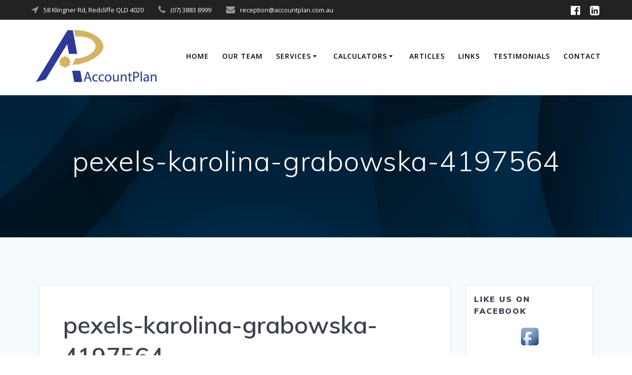

--- FILE ---
content_type: text/html; charset=UTF-8
request_url: https://accountplan.com.au/covid-deductions-rely-on-work-related-purpose/pexels-karolina-grabowska-4197564/
body_size: 16867
content:
<!DOCTYPE html>
<html lang="en-AU">
<head>
    <meta charset="UTF-8">
    <meta name="viewport" content="width=device-width, initial-scale=1">
    <link rel="profile" href="https://gmpg.org/xfn/11">

	    <script>
        (function (exports, d) {
            var _isReady = false,
                _event,
                _fns = [];

            function onReady(event) {
                d.removeEventListener("DOMContentLoaded", onReady);
                _isReady = true;
                _event = event;
                _fns.forEach(function (_fn) {
                    var fn = _fn[0],
                        context = _fn[1];
                    fn.call(context || exports, window.jQuery);
                });
            }

            function onReadyIe(event) {
                if (d.readyState === "complete") {
                    d.detachEvent("onreadystatechange", onReadyIe);
                    _isReady = true;
                    _event = event;
                    _fns.forEach(function (_fn) {
                        var fn = _fn[0],
                            context = _fn[1];
                        fn.call(context || exports, event);
                    });
                }
            }

            d.addEventListener && d.addEventListener("DOMContentLoaded", onReady) ||
            d.attachEvent && d.attachEvent("onreadystatechange", onReadyIe);

            function domReady(fn, context) {
                if (_isReady) {
                    fn.call(context, _event);
                }

                _fns.push([fn, context]);
            }

            exports.mesmerizeDomReady = domReady;
        })(window, document);
    </script>
	<meta name='robots' content='index, follow, max-image-preview:large, max-snippet:-1, max-video-preview:-1' />
	<style>img:is([sizes="auto" i], [sizes^="auto," i]) { contain-intrinsic-size: 3000px 1500px }</style>
	
	<!-- This site is optimized with the Yoast SEO plugin v26.8 - https://yoast.com/product/yoast-seo-wordpress/ -->
	<title>pexels-karolina-grabowska-4197564 - Accountplan</title>
	<link rel="canonical" href="https://accountplan.com.au/covid-deductions-rely-on-work-related-purpose/pexels-karolina-grabowska-4197564/" />
	<meta property="og:locale" content="en_US" />
	<meta property="og:type" content="article" />
	<meta property="og:title" content="pexels-karolina-grabowska-4197564 - Accountplan" />
	<meta property="og:url" content="https://accountplan.com.au/covid-deductions-rely-on-work-related-purpose/pexels-karolina-grabowska-4197564/" />
	<meta property="og:site_name" content="Accountplan" />
	<meta property="article:publisher" content="https://www.facebook.com/Accountplan/" />
	<meta property="og:image" content="https://accountplan.com.au/covid-deductions-rely-on-work-related-purpose/pexels-karolina-grabowska-4197564" />
	<meta property="og:image:width" content="640" />
	<meta property="og:image:height" content="427" />
	<meta property="og:image:type" content="image/jpeg" />
	<meta name="twitter:card" content="summary_large_image" />
	<script type="application/ld+json" class="yoast-schema-graph">{"@context":"https://schema.org","@graph":[{"@type":"WebPage","@id":"https://accountplan.com.au/covid-deductions-rely-on-work-related-purpose/pexels-karolina-grabowska-4197564/","url":"https://accountplan.com.au/covid-deductions-rely-on-work-related-purpose/pexels-karolina-grabowska-4197564/","name":"pexels-karolina-grabowska-4197564 - Accountplan","isPartOf":{"@id":"https://accountplan.com.au/#website"},"primaryImageOfPage":{"@id":"https://accountplan.com.au/covid-deductions-rely-on-work-related-purpose/pexels-karolina-grabowska-4197564/#primaryimage"},"image":{"@id":"https://accountplan.com.au/covid-deductions-rely-on-work-related-purpose/pexels-karolina-grabowska-4197564/#primaryimage"},"thumbnailUrl":"https://accountplan.com.au/wp-content/uploads/2022/03/pexels-karolina-grabowska-4197564.jpg","datePublished":"2022-03-29T05:22:02+00:00","breadcrumb":{"@id":"https://accountplan.com.au/covid-deductions-rely-on-work-related-purpose/pexels-karolina-grabowska-4197564/#breadcrumb"},"inLanguage":"en-AU","potentialAction":[{"@type":"ReadAction","target":["https://accountplan.com.au/covid-deductions-rely-on-work-related-purpose/pexels-karolina-grabowska-4197564/"]}]},{"@type":"ImageObject","inLanguage":"en-AU","@id":"https://accountplan.com.au/covid-deductions-rely-on-work-related-purpose/pexels-karolina-grabowska-4197564/#primaryimage","url":"https://accountplan.com.au/wp-content/uploads/2022/03/pexels-karolina-grabowska-4197564.jpg","contentUrl":"https://accountplan.com.au/wp-content/uploads/2022/03/pexels-karolina-grabowska-4197564.jpg","width":640,"height":427},{"@type":"BreadcrumbList","@id":"https://accountplan.com.au/covid-deductions-rely-on-work-related-purpose/pexels-karolina-grabowska-4197564/#breadcrumb","itemListElement":[{"@type":"ListItem","position":1,"name":"Home","item":"https://accountplan.com.au/"},{"@type":"ListItem","position":2,"name":"COVID Deductions ‘Rely on Work-Related Purpose’","item":"https://accountplan.com.au/covid-deductions-rely-on-work-related-purpose/"},{"@type":"ListItem","position":3,"name":"pexels-karolina-grabowska-4197564"}]},{"@type":"WebSite","@id":"https://accountplan.com.au/#website","url":"https://accountplan.com.au/","name":"Accountplan","description":"","publisher":{"@id":"https://accountplan.com.au/#organization"},"potentialAction":[{"@type":"SearchAction","target":{"@type":"EntryPoint","urlTemplate":"https://accountplan.com.au/?s={search_term_string}"},"query-input":{"@type":"PropertyValueSpecification","valueRequired":true,"valueName":"search_term_string"}}],"inLanguage":"en-AU"},{"@type":"Organization","@id":"https://accountplan.com.au/#organization","name":"Accountplan","url":"https://accountplan.com.au/","logo":{"@type":"ImageObject","inLanguage":"en-AU","@id":"https://accountplan.com.au/#/schema/logo/image/","url":"","contentUrl":"","caption":"Accountplan"},"image":{"@id":"https://accountplan.com.au/#/schema/logo/image/"},"sameAs":["https://www.facebook.com/Accountplan/"]}]}</script>
	<!-- / Yoast SEO plugin. -->


<link rel='dns-prefetch' href='//widgetlogic.org' />
<link rel='dns-prefetch' href='//maps.googleapis.com' />
<link rel='dns-prefetch' href='//www.googletagmanager.com' />
<link rel='dns-prefetch' href='//fonts.googleapis.com' />
<link rel="alternate" type="application/rss+xml" title="Accountplan &raquo; Feed" href="https://accountplan.com.au/feed/" />
<link rel="alternate" type="application/rss+xml" title="Accountplan &raquo; Comments Feed" href="https://accountplan.com.au/comments/feed/" />
<link rel="alternate" type="application/rss+xml" title="Accountplan &raquo; pexels-karolina-grabowska-4197564 Comments Feed" href="https://accountplan.com.au/covid-deductions-rely-on-work-related-purpose/pexels-karolina-grabowska-4197564/feed/" />
<script type="text/javascript">
/* <![CDATA[ */
window._wpemojiSettings = {"baseUrl":"https:\/\/s.w.org\/images\/core\/emoji\/16.0.1\/72x72\/","ext":".png","svgUrl":"https:\/\/s.w.org\/images\/core\/emoji\/16.0.1\/svg\/","svgExt":".svg","source":{"concatemoji":"https:\/\/accountplan.com.au\/wp-includes\/js\/wp-emoji-release.min.js?ver=6.8.3"}};
/*! This file is auto-generated */
!function(s,n){var o,i,e;function c(e){try{var t={supportTests:e,timestamp:(new Date).valueOf()};sessionStorage.setItem(o,JSON.stringify(t))}catch(e){}}function p(e,t,n){e.clearRect(0,0,e.canvas.width,e.canvas.height),e.fillText(t,0,0);var t=new Uint32Array(e.getImageData(0,0,e.canvas.width,e.canvas.height).data),a=(e.clearRect(0,0,e.canvas.width,e.canvas.height),e.fillText(n,0,0),new Uint32Array(e.getImageData(0,0,e.canvas.width,e.canvas.height).data));return t.every(function(e,t){return e===a[t]})}function u(e,t){e.clearRect(0,0,e.canvas.width,e.canvas.height),e.fillText(t,0,0);for(var n=e.getImageData(16,16,1,1),a=0;a<n.data.length;a++)if(0!==n.data[a])return!1;return!0}function f(e,t,n,a){switch(t){case"flag":return n(e,"\ud83c\udff3\ufe0f\u200d\u26a7\ufe0f","\ud83c\udff3\ufe0f\u200b\u26a7\ufe0f")?!1:!n(e,"\ud83c\udde8\ud83c\uddf6","\ud83c\udde8\u200b\ud83c\uddf6")&&!n(e,"\ud83c\udff4\udb40\udc67\udb40\udc62\udb40\udc65\udb40\udc6e\udb40\udc67\udb40\udc7f","\ud83c\udff4\u200b\udb40\udc67\u200b\udb40\udc62\u200b\udb40\udc65\u200b\udb40\udc6e\u200b\udb40\udc67\u200b\udb40\udc7f");case"emoji":return!a(e,"\ud83e\udedf")}return!1}function g(e,t,n,a){var r="undefined"!=typeof WorkerGlobalScope&&self instanceof WorkerGlobalScope?new OffscreenCanvas(300,150):s.createElement("canvas"),o=r.getContext("2d",{willReadFrequently:!0}),i=(o.textBaseline="top",o.font="600 32px Arial",{});return e.forEach(function(e){i[e]=t(o,e,n,a)}),i}function t(e){var t=s.createElement("script");t.src=e,t.defer=!0,s.head.appendChild(t)}"undefined"!=typeof Promise&&(o="wpEmojiSettingsSupports",i=["flag","emoji"],n.supports={everything:!0,everythingExceptFlag:!0},e=new Promise(function(e){s.addEventListener("DOMContentLoaded",e,{once:!0})}),new Promise(function(t){var n=function(){try{var e=JSON.parse(sessionStorage.getItem(o));if("object"==typeof e&&"number"==typeof e.timestamp&&(new Date).valueOf()<e.timestamp+604800&&"object"==typeof e.supportTests)return e.supportTests}catch(e){}return null}();if(!n){if("undefined"!=typeof Worker&&"undefined"!=typeof OffscreenCanvas&&"undefined"!=typeof URL&&URL.createObjectURL&&"undefined"!=typeof Blob)try{var e="postMessage("+g.toString()+"("+[JSON.stringify(i),f.toString(),p.toString(),u.toString()].join(",")+"));",a=new Blob([e],{type:"text/javascript"}),r=new Worker(URL.createObjectURL(a),{name:"wpTestEmojiSupports"});return void(r.onmessage=function(e){c(n=e.data),r.terminate(),t(n)})}catch(e){}c(n=g(i,f,p,u))}t(n)}).then(function(e){for(var t in e)n.supports[t]=e[t],n.supports.everything=n.supports.everything&&n.supports[t],"flag"!==t&&(n.supports.everythingExceptFlag=n.supports.everythingExceptFlag&&n.supports[t]);n.supports.everythingExceptFlag=n.supports.everythingExceptFlag&&!n.supports.flag,n.DOMReady=!1,n.readyCallback=function(){n.DOMReady=!0}}).then(function(){return e}).then(function(){var e;n.supports.everything||(n.readyCallback(),(e=n.source||{}).concatemoji?t(e.concatemoji):e.wpemoji&&e.twemoji&&(t(e.twemoji),t(e.wpemoji)))}))}((window,document),window._wpemojiSettings);
/* ]]> */
</script>
<link rel='stylesheet' id='bootstrap-css-css' href='https://accountplan.com.au/wp-content/plugins/wd-google-maps/css/bootstrap.css?ver=1.0.51' type='text/css' media='all' />
<link rel='stylesheet' id='frontend_main-css-css' href='https://accountplan.com.au/wp-content/plugins/wd-google-maps/css/frontend_main.css?ver=1.0.51' type='text/css' media='all' />
<style id='wp-emoji-styles-inline-css' type='text/css'>

	img.wp-smiley, img.emoji {
		display: inline !important;
		border: none !important;
		box-shadow: none !important;
		height: 1em !important;
		width: 1em !important;
		margin: 0 0.07em !important;
		vertical-align: -0.1em !important;
		background: none !important;
		padding: 0 !important;
	}
</style>
<link rel='stylesheet' id='wp-block-library-css' href='https://accountplan.com.au/wp-includes/css/dist/block-library/style.min.css?ver=6.8.3' type='text/css' media='all' />
<style id='classic-theme-styles-inline-css' type='text/css'>
/*! This file is auto-generated */
.wp-block-button__link{color:#fff;background-color:#32373c;border-radius:9999px;box-shadow:none;text-decoration:none;padding:calc(.667em + 2px) calc(1.333em + 2px);font-size:1.125em}.wp-block-file__button{background:#32373c;color:#fff;text-decoration:none}
</style>
<link rel='stylesheet' id='block-widget-css' href='https://accountplan.com.au/wp-content/plugins/widget-logic/block_widget/css/widget.css?ver=1722895712' type='text/css' media='all' />
<style id='global-styles-inline-css' type='text/css'>
:root{--wp--preset--aspect-ratio--square: 1;--wp--preset--aspect-ratio--4-3: 4/3;--wp--preset--aspect-ratio--3-4: 3/4;--wp--preset--aspect-ratio--3-2: 3/2;--wp--preset--aspect-ratio--2-3: 2/3;--wp--preset--aspect-ratio--16-9: 16/9;--wp--preset--aspect-ratio--9-16: 9/16;--wp--preset--color--black: #000000;--wp--preset--color--cyan-bluish-gray: #abb8c3;--wp--preset--color--white: #ffffff;--wp--preset--color--pale-pink: #f78da7;--wp--preset--color--vivid-red: #cf2e2e;--wp--preset--color--luminous-vivid-orange: #ff6900;--wp--preset--color--luminous-vivid-amber: #fcb900;--wp--preset--color--light-green-cyan: #7bdcb5;--wp--preset--color--vivid-green-cyan: #00d084;--wp--preset--color--pale-cyan-blue: #8ed1fc;--wp--preset--color--vivid-cyan-blue: #0693e3;--wp--preset--color--vivid-purple: #9b51e0;--wp--preset--gradient--vivid-cyan-blue-to-vivid-purple: linear-gradient(135deg,rgba(6,147,227,1) 0%,rgb(155,81,224) 100%);--wp--preset--gradient--light-green-cyan-to-vivid-green-cyan: linear-gradient(135deg,rgb(122,220,180) 0%,rgb(0,208,130) 100%);--wp--preset--gradient--luminous-vivid-amber-to-luminous-vivid-orange: linear-gradient(135deg,rgba(252,185,0,1) 0%,rgba(255,105,0,1) 100%);--wp--preset--gradient--luminous-vivid-orange-to-vivid-red: linear-gradient(135deg,rgba(255,105,0,1) 0%,rgb(207,46,46) 100%);--wp--preset--gradient--very-light-gray-to-cyan-bluish-gray: linear-gradient(135deg,rgb(238,238,238) 0%,rgb(169,184,195) 100%);--wp--preset--gradient--cool-to-warm-spectrum: linear-gradient(135deg,rgb(74,234,220) 0%,rgb(151,120,209) 20%,rgb(207,42,186) 40%,rgb(238,44,130) 60%,rgb(251,105,98) 80%,rgb(254,248,76) 100%);--wp--preset--gradient--blush-light-purple: linear-gradient(135deg,rgb(255,206,236) 0%,rgb(152,150,240) 100%);--wp--preset--gradient--blush-bordeaux: linear-gradient(135deg,rgb(254,205,165) 0%,rgb(254,45,45) 50%,rgb(107,0,62) 100%);--wp--preset--gradient--luminous-dusk: linear-gradient(135deg,rgb(255,203,112) 0%,rgb(199,81,192) 50%,rgb(65,88,208) 100%);--wp--preset--gradient--pale-ocean: linear-gradient(135deg,rgb(255,245,203) 0%,rgb(182,227,212) 50%,rgb(51,167,181) 100%);--wp--preset--gradient--electric-grass: linear-gradient(135deg,rgb(202,248,128) 0%,rgb(113,206,126) 100%);--wp--preset--gradient--midnight: linear-gradient(135deg,rgb(2,3,129) 0%,rgb(40,116,252) 100%);--wp--preset--font-size--small: 13px;--wp--preset--font-size--medium: 20px;--wp--preset--font-size--large: 36px;--wp--preset--font-size--x-large: 42px;--wp--preset--spacing--20: 0.44rem;--wp--preset--spacing--30: 0.67rem;--wp--preset--spacing--40: 1rem;--wp--preset--spacing--50: 1.5rem;--wp--preset--spacing--60: 2.25rem;--wp--preset--spacing--70: 3.38rem;--wp--preset--spacing--80: 5.06rem;--wp--preset--shadow--natural: 6px 6px 9px rgba(0, 0, 0, 0.2);--wp--preset--shadow--deep: 12px 12px 50px rgba(0, 0, 0, 0.4);--wp--preset--shadow--sharp: 6px 6px 0px rgba(0, 0, 0, 0.2);--wp--preset--shadow--outlined: 6px 6px 0px -3px rgba(255, 255, 255, 1), 6px 6px rgba(0, 0, 0, 1);--wp--preset--shadow--crisp: 6px 6px 0px rgba(0, 0, 0, 1);}:where(.is-layout-flex){gap: 0.5em;}:where(.is-layout-grid){gap: 0.5em;}body .is-layout-flex{display: flex;}.is-layout-flex{flex-wrap: wrap;align-items: center;}.is-layout-flex > :is(*, div){margin: 0;}body .is-layout-grid{display: grid;}.is-layout-grid > :is(*, div){margin: 0;}:where(.wp-block-columns.is-layout-flex){gap: 2em;}:where(.wp-block-columns.is-layout-grid){gap: 2em;}:where(.wp-block-post-template.is-layout-flex){gap: 1.25em;}:where(.wp-block-post-template.is-layout-grid){gap: 1.25em;}.has-black-color{color: var(--wp--preset--color--black) !important;}.has-cyan-bluish-gray-color{color: var(--wp--preset--color--cyan-bluish-gray) !important;}.has-white-color{color: var(--wp--preset--color--white) !important;}.has-pale-pink-color{color: var(--wp--preset--color--pale-pink) !important;}.has-vivid-red-color{color: var(--wp--preset--color--vivid-red) !important;}.has-luminous-vivid-orange-color{color: var(--wp--preset--color--luminous-vivid-orange) !important;}.has-luminous-vivid-amber-color{color: var(--wp--preset--color--luminous-vivid-amber) !important;}.has-light-green-cyan-color{color: var(--wp--preset--color--light-green-cyan) !important;}.has-vivid-green-cyan-color{color: var(--wp--preset--color--vivid-green-cyan) !important;}.has-pale-cyan-blue-color{color: var(--wp--preset--color--pale-cyan-blue) !important;}.has-vivid-cyan-blue-color{color: var(--wp--preset--color--vivid-cyan-blue) !important;}.has-vivid-purple-color{color: var(--wp--preset--color--vivid-purple) !important;}.has-black-background-color{background-color: var(--wp--preset--color--black) !important;}.has-cyan-bluish-gray-background-color{background-color: var(--wp--preset--color--cyan-bluish-gray) !important;}.has-white-background-color{background-color: var(--wp--preset--color--white) !important;}.has-pale-pink-background-color{background-color: var(--wp--preset--color--pale-pink) !important;}.has-vivid-red-background-color{background-color: var(--wp--preset--color--vivid-red) !important;}.has-luminous-vivid-orange-background-color{background-color: var(--wp--preset--color--luminous-vivid-orange) !important;}.has-luminous-vivid-amber-background-color{background-color: var(--wp--preset--color--luminous-vivid-amber) !important;}.has-light-green-cyan-background-color{background-color: var(--wp--preset--color--light-green-cyan) !important;}.has-vivid-green-cyan-background-color{background-color: var(--wp--preset--color--vivid-green-cyan) !important;}.has-pale-cyan-blue-background-color{background-color: var(--wp--preset--color--pale-cyan-blue) !important;}.has-vivid-cyan-blue-background-color{background-color: var(--wp--preset--color--vivid-cyan-blue) !important;}.has-vivid-purple-background-color{background-color: var(--wp--preset--color--vivid-purple) !important;}.has-black-border-color{border-color: var(--wp--preset--color--black) !important;}.has-cyan-bluish-gray-border-color{border-color: var(--wp--preset--color--cyan-bluish-gray) !important;}.has-white-border-color{border-color: var(--wp--preset--color--white) !important;}.has-pale-pink-border-color{border-color: var(--wp--preset--color--pale-pink) !important;}.has-vivid-red-border-color{border-color: var(--wp--preset--color--vivid-red) !important;}.has-luminous-vivid-orange-border-color{border-color: var(--wp--preset--color--luminous-vivid-orange) !important;}.has-luminous-vivid-amber-border-color{border-color: var(--wp--preset--color--luminous-vivid-amber) !important;}.has-light-green-cyan-border-color{border-color: var(--wp--preset--color--light-green-cyan) !important;}.has-vivid-green-cyan-border-color{border-color: var(--wp--preset--color--vivid-green-cyan) !important;}.has-pale-cyan-blue-border-color{border-color: var(--wp--preset--color--pale-cyan-blue) !important;}.has-vivid-cyan-blue-border-color{border-color: var(--wp--preset--color--vivid-cyan-blue) !important;}.has-vivid-purple-border-color{border-color: var(--wp--preset--color--vivid-purple) !important;}.has-vivid-cyan-blue-to-vivid-purple-gradient-background{background: var(--wp--preset--gradient--vivid-cyan-blue-to-vivid-purple) !important;}.has-light-green-cyan-to-vivid-green-cyan-gradient-background{background: var(--wp--preset--gradient--light-green-cyan-to-vivid-green-cyan) !important;}.has-luminous-vivid-amber-to-luminous-vivid-orange-gradient-background{background: var(--wp--preset--gradient--luminous-vivid-amber-to-luminous-vivid-orange) !important;}.has-luminous-vivid-orange-to-vivid-red-gradient-background{background: var(--wp--preset--gradient--luminous-vivid-orange-to-vivid-red) !important;}.has-very-light-gray-to-cyan-bluish-gray-gradient-background{background: var(--wp--preset--gradient--very-light-gray-to-cyan-bluish-gray) !important;}.has-cool-to-warm-spectrum-gradient-background{background: var(--wp--preset--gradient--cool-to-warm-spectrum) !important;}.has-blush-light-purple-gradient-background{background: var(--wp--preset--gradient--blush-light-purple) !important;}.has-blush-bordeaux-gradient-background{background: var(--wp--preset--gradient--blush-bordeaux) !important;}.has-luminous-dusk-gradient-background{background: var(--wp--preset--gradient--luminous-dusk) !important;}.has-pale-ocean-gradient-background{background: var(--wp--preset--gradient--pale-ocean) !important;}.has-electric-grass-gradient-background{background: var(--wp--preset--gradient--electric-grass) !important;}.has-midnight-gradient-background{background: var(--wp--preset--gradient--midnight) !important;}.has-small-font-size{font-size: var(--wp--preset--font-size--small) !important;}.has-medium-font-size{font-size: var(--wp--preset--font-size--medium) !important;}.has-large-font-size{font-size: var(--wp--preset--font-size--large) !important;}.has-x-large-font-size{font-size: var(--wp--preset--font-size--x-large) !important;}
:where(.wp-block-post-template.is-layout-flex){gap: 1.25em;}:where(.wp-block-post-template.is-layout-grid){gap: 1.25em;}
:where(.wp-block-columns.is-layout-flex){gap: 2em;}:where(.wp-block-columns.is-layout-grid){gap: 2em;}
:root :where(.wp-block-pullquote){font-size: 1.5em;line-height: 1.6;}
</style>
<link rel='stylesheet' id='contact-form-7-css' href='https://accountplan.com.au/wp-content/plugins/contact-form-7/includes/css/styles.css?ver=6.1.4' type='text/css' media='all' />
<link rel='stylesheet' id='acx_fsmi_styles-css' href='https://accountplan.com.au/wp-content/plugins/floating-social-media-icon/css/style.css?v=4.3.5&#038;ver=6.8.3' type='text/css' media='all' />
<link rel='stylesheet' id='wpsm_ac-font-awesome-front-css' href='https://accountplan.com.au/wp-content/plugins/responsive-accordion-and-collapse/css/font-awesome/css/font-awesome.min.css?ver=6.8.3' type='text/css' media='all' />
<link rel='stylesheet' id='wpsm_ac_bootstrap-front-css' href='https://accountplan.com.au/wp-content/plugins/responsive-accordion-and-collapse/css/bootstrap-front.css?ver=6.8.3' type='text/css' media='all' />
<link rel='stylesheet' id='colorbox-style-css' href='https://accountplan.com.au/wp-content/plugins/setmore-plus/inc/colorbox/colorbox.css?ver=6.8.3' type='text/css' media='all' />
<link rel='stylesheet' id='mesmerize-style-css' href='https://accountplan.com.au/wp-content/themes/mesmerize-pro/style.min.css?ver=1.6.151' type='text/css' media='all' />
<style id='mesmerize-style-inline-css' type='text/css'>
img.logo.dark, img.custom-logo{width:auto;max-height:120px !important;}
/** cached kirki style */.footer .footer-content{background-color:#222;}.footer h1, .footer h2, .footer h3, .footer h4, .footer h5, .footer h6{color:#fff!important;}.footer p, .footer{color:#fff;}.footer a{color:#aaa;}.footer a:hover{color:#aaa;}.footer a .fa, .footer .fa{color:#fff;}.footer a:hover .fa{color:#3f464c;}.footer-border-accent{border-color:#000000 !important;}.footer-bg-accent{background-color:#000000 !important;}body{font-family:"Open Sans", Helvetica, Arial, sans-serif;color:#6B7C93;}body h1{font-family:Muli, Helvetica, Arial, sans-serif;font-weight:600;font-size:2.625rem;line-height:4rem;letter-spacing:normal;color:#3C424F;}body h2{font-family:Muli, Helvetica, Arial, sans-serif;font-weight:600;font-size:2.188rem;line-height:3rem;letter-spacing:normal;text-transform:none;color:#3C424F;}body h3{font-family:Muli, Helvetica, Arial, sans-serif;font-weight:600;font-size:1.313rem;line-height:2.25rem;letter-spacing:normal;text-transform:none;color:#3C424F;}body h4{font-family:Muli, Helvetica, Arial, sans-serif;font-weight:600;font-size:0.963rem;line-height:1.75rem;letter-spacing:0.0625rem;text-transform:none;color:#3C424F;}body h5{font-family:Muli, Helvetica, Arial, sans-serif;font-weight:800;font-size:0.875rem;line-height:1.5rem;letter-spacing:2px;text-transform:none;color:#3C424F;}body h6{font-family:Muli, Helvetica, Arial, sans-serif;font-weight:800;font-size:0.766rem;line-height:1.375rem;letter-spacing:0.1875rem;color:#3C424F;}.header-homepage:not(.header-slide).color-overlay:after{filter:invert(35%) ;}.header.color-overlay:before{background:#000000;}.header .background-overlay,.header.color-overlay::before{opacity:0.6;}.header.color-overlay:after{filter:invert(0%) ;}.header-homepage p.header-subtitle2{margin-top:0;margin-bottom:20px;font-family:Roboto, Helvetica, Arial, sans-serif;font-weight:300;font-size:1.4em;line-height:130%;letter-spacing:0px;text-transform:none;color:#ffffff;background:rgba(0,0,0,0);padding-top:0px;padding-bottom:0px;padding-left:0px;padding-right:0px;-webkit-border-radius:0px;-moz-border-radius:0px;border-radius:0px;}.header-homepage h1.hero-title{font-family:Muli, Helvetica, Arial, sans-serif;font-weight:300;font-size:3.3em;line-height:114%;letter-spacing:0.9px;text-transform:none;color:#ffffff;}.header-homepage .hero-title{margin-top:0;margin-bottom:20px;background:rgba(0,0,0,0);padding-top:0px;padding-bottom:0px;padding-left:0px;padding-right:0px;-webkit-border-radius:0px;-moz-border-radius:0px;border-radius:0px;}.header-homepage p.header-subtitle{margin-top:0;margin-bottom:20px;font-family:Muli, Helvetica, Arial, sans-serif;font-weight:300;font-size:1.3em;line-height:130%;letter-spacing:0px;text-transform:none;color:#ffffff;background:rgba(0,0,0,0);padding-top:0px;padding-bottom:0px;padding-left:0px;padding-right:0px;-webkit-border-radius:0px;-moz-border-radius:0px;border-radius:0px;}.header-buttons-wrapper{background:rgba(0,0,0,0);padding-top:0px;padding-bottom:0px;padding-left:0px;padding-right:0px;-webkit-border-radius:0px;-moz-border-radius:0px;border-radius:0px;}.header-homepage .header-description-row{padding-top:10%;padding-bottom:10%;}.inner-header-description{padding-top:8%;padding-bottom:8%;}.inner-header-description .header-subtitle{font-family:Muli, Helvetica, Arial, sans-serif;font-weight:300;font-style:normal;font-size:1.3em;line-height:130%;letter-spacing:0px;text-transform:none;color:#ffffff;}.inner-header-description h1.hero-title{font-family:Muli, Helvetica, Arial, sans-serif;font-weight:300;font-style:normal;font-size:3.5em;line-height:114%;letter-spacing:0.9px;text-transform:none;color:#ffffff;}.header-top-bar{background-color:#222;}.header-top-bar-inner{height:40px;}.header-top-bar .header-top-bar-area.area-left span{color:#FFFFFF;}.header-top-bar .header-top-bar-area.area-left i.fa{color:#999;}.header-top-bar .header-top-bar-area.area-left .top-bar-social-icons i{color:#fff;}.header-top-bar .header-top-bar-area.area-left .top-bar-social-icons i:hover{color:#fff;}.header-top-bar .header-top-bar-area.area-left .top-bar-menu > li > a{color:#fff;}.header-top-bar .header-top-bar-area.area-left .top-bar-menu > li > a:hover{color:#fff!important;}.header-top-bar .header-top-bar-area.area-left .top-bar-menu > li > a:visited{color:#fff;}.header-top-bar .header-top-bar-area.area-left span.top-bar-text{color:#fff;}.header-top-bar .header-top-bar-area.area-right span{color:#FFFFFF;}.header-top-bar .header-top-bar-area.area-right i.fa{color:#999;}.header-top-bar .header-top-bar-area.area-right .top-bar-social-icons i{color:#fff;}.header-top-bar .header-top-bar-area.area-right .top-bar-social-icons i:hover{color:#fff;}.header-top-bar .header-top-bar-area.area-right .top-bar-menu > li > a{color:#fff;}.header-top-bar .header-top-bar-area.area-right .top-bar-menu > li > a:hover{color:#fff!important;}.header-top-bar .header-top-bar-area.area-right .top-bar-menu > li > a:visited{color:#fff;}.header-top-bar .header-top-bar-area.area-right span.top-bar-text{color:#fff;}.mesmerize-front-page .navigation-bar.bordered{border-bottom-color:rgba(255, 255, 255, 0.5);border-bottom-width:1px;border-bottom-style:solid;}.mesmerize-inner-page .navigation-bar.bordered{border-bottom-color:rgba(255, 255, 255, 0.5);border-bottom-width:1px;border-bottom-style:solid;}.mesmerize-inner-page .navigation-bar.coloured-nav:not(.fixto-fixed){background-color:rgba(255, 255, 255, 1)!important;}.mesmerize-inner-page .fixto-fixed .main_menu_col, .mesmerize-inner-page .fixto-fixed .main-menu{justify-content:flex-end!important;}.mesmerize-inner-page .navigation-bar.fixto-fixed{background-color:rgba(255, 255, 255, 1)!important;}.mesmerize-inner-page #main_menu > li > a{font-family:"Open Sans", Helvetica, Arial, sans-serif;font-weight:600;font-style:normal;font-size:14px;line-height:160%;letter-spacing:1px;text-transform:uppercase;}.mesmerize-front-page .navigation-bar.coloured-nav:not(.fixto-fixed){background-color:rgba(255, 255, 255, 1)!important;}.mesmerize-front-page .fixto-fixed .main_menu_col, .mesmerize-front-page .fixto-fixed .main-menu{justify-content:flex-end!important;}.mesmerize-front-page .navigation-bar.fixto-fixed{background-color:rgba(255, 255, 255, 1)!important;}.mesmerize-front-page #main_menu > li > a{font-family:"Open Sans", Helvetica, Arial, sans-serif;font-weight:600;font-style:normal;font-size:14px;line-height:160%;letter-spacing:1px;text-transform:uppercase;}.mesmerize-front-page #main_menu > li li > a{font-family:"Open Sans", Helvetica, Arial, sans-serif;font-weight:600;font-style:normal;font-size:0.875rem;line-height:120%;letter-spacing:0px;text-transform:none;}.mesmerize-front-page .header-nav-area .social-icons a{color:#FFFFFF!important;}.mesmerize-front-page .fixto-fixed .header-nav-area .social-icons a{color:#000000!important;}.mesmerize-front-page  .nav-search.widget_search *{color:#FFFFFF;}.mesmerize-front-page  .nav-search.widget_search input{border-color:#FFFFFF;}.mesmerize-front-page  .nav-search.widget_search input::-webkit-input-placeholder{color:#FFFFFF;}.mesmerize-front-page  .nav-search.widget_search input:-ms-input-placeholder{color:#FFFFFF;}.mesmerize-front-page  .nav-search.widget_search input:-moz-placeholder{color:#FFFFFF;}.mesmerize-front-page .fixto-fixed  .nav-search.widget_search *{color:#000000;}.mesmerize-front-page .fixto-fixed  .nav-search.widget_search input{border-color:#000000;}.mesmerize-front-page .fixto-fixed  .nav-search.widget_search input::-webkit-input-placeholder{color:#000000;}.mesmerize-front-page .fixto-fixed  .nav-search.widget_search input:-ms-input-placeholder{color:#000000;}.mesmerize-front-page .fixto-fixed  .nav-search.widget_search input:-moz-placeholder{color:#000000;}.mesmerize-inner-page .inner_header-nav-area .social-icons a{color:#FFFFFF!important;}.mesmerize-inner-page .fixto-fixed .inner_header-nav-area .social-icons a{color:#000000!important;}.mesmerize-inner-page .nav-search.widget_search *{color:#FFFFFF;}.mesmerize-inner-page .nav-search.widget_search input{border-color:#FFFFFF;}.mesmerize-inner-page .nav-search.widget_search input::-webkit-input-placeholder{color:#FFFFFF;}.mesmerize-inner-page .nav-search.widget_search input:-ms-input-placeholder{color:#FFFFFF;}.mesmerize-inner-page .nav-search.widget_search input:-moz-placeholder{color:#FFFFFF;}.mesmerize-inner-page .fixto-fixed .nav-search.widget_search *{color:#000000;}.mesmerize-inner-page .fixto-fixed .nav-search.widget_search input{border-color:#000000;}.mesmerize-inner-page .fixto-fixed .nav-search.widget_search input::-webkit-input-placeholder{color:#000000;}.mesmerize-inner-page .fixto-fixed .nav-search.widget_search input:-ms-input-placeholder{color:#000000;}.mesmerize-inner-page .fixto-fixed .nav-search.widget_search input:-moz-placeholder{color:#000000;}[data-component="offcanvas"] i.fa{color:#fff!important;}[data-component="offcanvas"] .bubble{background-color:#fff!important;}.fixto-fixed [data-component="offcanvas"] i.fa{color:#000000!important;}.fixto-fixed [data-component="offcanvas"] .bubble{background-color:#000000!important;}#offcanvas-wrapper{background-color:#222B34!important;}html.has-offscreen body:after{background-color:rgba(34, 43, 52, 0.7)!important;}#offcanvas-wrapper *:not(.arrow){color:#ffffff!important;}#offcanvas_menu li.open, #offcanvas_menu li.current-menu-item, #offcanvas_menu li.current-menu-item > a, #offcanvas_menu li.current_page_item, #offcanvas_menu li.current_page_item > a{background-color:#FFFFFF;}#offcanvas_menu li.open > a, #offcanvas_menu li.open > a > i, #offcanvas_menu li.current-menu-item > a, #offcanvas_menu li.current_page_item > a{color:#2395F6!important;}#offcanvas_menu li.open > a, #offcanvas_menu li.current-menu-item > a, #offcanvas_menu li.current_page_item > a{border-left-color:#2395F6!important;}#offcanvas_menu li > ul{background-color:#686B77;}#offcanvas_menu li > a{font-family:"Open Sans", Helvetica, Arial, sans-serif;font-weight:400;font-size:0.875rem;line-height:100%;letter-spacing:0px;text-transform:none;}.navigation-bar.homepage.coloured-nav a.text-logo,.navigation-bar.homepage.coloured-nav #main_menu li.logo > a.text-logo,.navigation-bar.homepage.coloured-nav #main_menu li.logo > a.text-logo:hover{color:#4a4a4a;font-family:inherit;font-weight:600;font-size:1.6rem;line-height:100%;letter-spacing:0px;text-transform:uppercase;}.navigation-bar.homepage.fixto-fixed a.text-logo,.navigation-bar.homepage.fixto-fixed .dark-logo a.text-logo{color:#4a4a4a!important;}.navigation-bar:not(.homepage) a.text-logo,.navigation-bar:not(.homepage) #main_menu li.logo > a.text-logo,.navigation-bar:not(.homepage) #main_menu li.logo > a.text-logo:hover,.navigation-bar:not(.homepage) a.text-logo,.navigation-bar:not(.homepage) #main_menu li.logo > a.text-logo,.navigation-bar:not(.homepage) #main_menu li.logo > a.text-logo:hover{color:#4a4a4a;font-family:inherit;font-weight:600;font-size:1.6rem;line-height:100%;letter-spacing:0px;text-transform:uppercase;}.navigation-bar.fixto-fixed:not(.homepage) a.text-logo,.navigation-bar.fixto-fixed:not(.homepage) .dark-logo a.text-logo, .navigation-bar.alternate:not(.homepage) a.text-logo, .navigation-bar.alternate:not(.homepage) .dark-logo a.text-logo{color:#4a4a4a!important;}.slide-progress{background:rgba(3, 169, 244, 0.5);height:5px;}.header-slider-navigation.separated .owl-nav .owl-next,.header-slider-navigation.separated .owl-nav .owl-prev{margin-left:40px;margin-right:40px;}.header-slider-navigation .owl-nav .owl-next,.header-slider-navigation .owl-nav .owl-prev{padding:0px;background:rgba(0, 0, 0, 0);}.header-slider-navigation .owl-nav .owl-next i,.header-slider-navigation .owl-nav .owl-prev i{font-size:50px;width:50px;height:50px;color:#ffffff;}.header-slider-navigation .owl-nav .owl-next:hover,.header-slider-navigation .owl-nav .owl-prev:hover{background:rgba(0, 0, 0, 0);}.header-slider-navigation .owl-dots{margin-bottom:0px;margin-top:0px;}.header-slider-navigation .owl-dots .owl-dot span{background:rgba(255,255,255,0.3);}.header-slider-navigation .owl-dots .owl-dot.active span,.header-slider-navigation .owl-dots .owl-dot:hover span{background:#ffffff;}.header-slider-navigation .owl-dots .owl-dot{margin:0px 7px;}@media (min-width: 767px){.footer .footer-content{padding-top:0px;padding-bottom:0px;}}@media (max-width: 1023px){body{font-size:calc( 16px * 0.875 );}}@media (min-width: 1024px){body{font-size:16px;}}@media only screen and (min-width: 768px){body h1{font-size:3rem;}body h2{font-size:2.5rem;}body h3{font-size:1.5rem;}body h4{font-size:1.1rem;}body h5{font-size:1rem;}body h6{font-size:0.875rem;}.header-homepage p.header-subtitle2{font-size:1.4em;}.header-homepage h1.hero-title{font-size:3.5rem;}.header-homepage p.header-subtitle{font-size:1.3em;}.header-content .align-holder{width:80%!important;}.inner-header-description{text-align:center!important;}.inner-header-description .header-subtitle{font-size:1.3em;}.inner-header-description h1.hero-title{font-size:3.5em;}}@media screen and (max-width:767px){.header-homepage .header-description-row{padding-top:10%;padding-bottom:10%;}}
</style>
<link rel='stylesheet' id='mesmerize-fonts-css' href="" data-href='https://fonts.googleapis.com/css?family=Open+Sans%3A300%2C400%2C600%2C700%2C300%2C400%2C600%2C700%7CMuli%3A300%2C300italic%2C400%2C400italic%2C600%2C600italic%2C700%2C700italic%2C900%2C900italic%2C300%2C300italic%2C400%2C400italic%2C600%2C600italic%2C700%2C700italic%2C900%2C900italic%7CPlayfair+Display%3A400%2C400italic%2C700%2C700italic%2C400%2C400italic%2C700%2C700italic&#038;subset=latin%2Clatin-ext&#038;display=swap' type='text/css' media='all' />
<link rel='stylesheet' id='recent-posts-widget-with-thumbnails-public-style-css' href='https://accountplan.com.au/wp-content/plugins/recent-posts-widget-with-thumbnails/public.css?ver=7.1.1' type='text/css' media='all' />
<link rel='stylesheet' id='mesmerize-style-bundle-css' href='https://accountplan.com.au/wp-content/themes/mesmerize-pro/pro/assets/css/theme.bundle.min.css?ver=1.6.151' type='text/css' media='all' />
<script type="text/javascript" src="https://accountplan.com.au/wp-includes/js/jquery/jquery.min.js?ver=3.7.1" id="jquery-core-js"></script>
<script type="text/javascript" src="https://accountplan.com.au/wp-includes/js/jquery/jquery-migrate.min.js?ver=3.4.1" id="jquery-migrate-js"></script>
<script type="text/javascript" id="jquery-js-after">
/* <![CDATA[ */
    
        (function () {
            function setHeaderTopSpacing() {

                setTimeout(function() {
                  var headerTop = document.querySelector('.header-top');
                  var headers = document.querySelectorAll('.header-wrapper .header,.header-wrapper .header-homepage');

                  for (var i = 0; i < headers.length; i++) {
                      var item = headers[i];
                      item.style.paddingTop = headerTop.getBoundingClientRect().height + "px";
                  }

                    var languageSwitcher = document.querySelector('.mesmerize-language-switcher');

                    if(languageSwitcher){
                        languageSwitcher.style.top = "calc( " +  headerTop.getBoundingClientRect().height + "px + 1rem)" ;
                    }
                    
                }, 100);

             
            }

            window.addEventListener('resize', setHeaderTopSpacing);
            window.mesmerizeSetHeaderTopSpacing = setHeaderTopSpacing
            mesmerizeDomReady(setHeaderTopSpacing);
        })();
    
    
/* ]]> */
</script>
<script type="text/javascript" src="https://maps.googleapis.com/maps/api/js?libraries=places%2Cgeometry&amp;v=3.exp&amp;language=en-AU&amp;key=AIzaSyCq1zWWuiQJBbltJBw9dRrEmh0Cc2wkMMY&amp;ver=6.8.3" id="gmwd_map-js-js"></script>
<script type="text/javascript" src="https://accountplan.com.au/wp-content/plugins/wd-google-maps/js/init_map.js?ver=1.0.51" id="frontend_init_map-js-js"></script>
<script type="text/javascript" src="https://accountplan.com.au/wp-content/plugins/wd-google-maps/js/frontend_main.js?ver=1.0.51" id="frontend_main-js-js"></script>

<!-- Google tag (gtag.js) snippet added by Site Kit -->
<!-- Google Analytics snippet added by Site Kit -->
<script type="text/javascript" src="https://www.googletagmanager.com/gtag/js?id=G-6T4QWWSZRJ" id="google_gtagjs-js" async></script>
<script type="text/javascript" id="google_gtagjs-js-after">
/* <![CDATA[ */
window.dataLayer = window.dataLayer || [];function gtag(){dataLayer.push(arguments);}
gtag("set","linker",{"domains":["accountplan.com.au"]});
gtag("js", new Date());
gtag("set", "developer_id.dZTNiMT", true);
gtag("config", "G-6T4QWWSZRJ");
/* ]]> */
</script>
<link rel="https://api.w.org/" href="https://accountplan.com.au/wp-json/" /><link rel="alternate" title="JSON" type="application/json" href="https://accountplan.com.au/wp-json/wp/v2/media/3990" /><link rel="EditURI" type="application/rsd+xml" title="RSD" href="https://accountplan.com.au/xmlrpc.php?rsd" />
<meta name="generator" content="WordPress 6.8.3" />
<link rel='shortlink' href='https://accountplan.com.au/?p=3990' />
<link rel="alternate" title="oEmbed (JSON)" type="application/json+oembed" href="https://accountplan.com.au/wp-json/oembed/1.0/embed?url=https%3A%2F%2Faccountplan.com.au%2Fcovid-deductions-rely-on-work-related-purpose%2Fpexels-karolina-grabowska-4197564%2F" />
<link rel="alternate" title="oEmbed (XML)" type="text/xml+oembed" href="https://accountplan.com.au/wp-json/oembed/1.0/embed?url=https%3A%2F%2Faccountplan.com.au%2Fcovid-deductions-rely-on-work-related-purpose%2Fpexels-karolina-grabowska-4197564%2F&#038;format=xml" />



<!-- Starting Styles For Social Media Icon From Acurax International www.acurax.com -->
<style type='text/css'>
#divBottomRight img 
{
width: 48px; 
}
#divBottomRight 
{
min-width:0px; 
position: static; 
}
</style>
<!-- Ending Styles For Social Media Icon From Acurax International www.acurax.com -->



<meta name="generator" content="Site Kit by Google 1.170.0" /><!-- Facebook Pixel Code -->
<script>
  !function(f,b,e,v,n,t,s)
  {if(f.fbq)return;n=f.fbq=function(){n.callMethod?
  n.callMethod.apply(n,arguments):n.queue.push(arguments)};
  if(!f._fbq)f._fbq=n;n.push=n;n.loaded=!0;n.version='2.0';
  n.queue=[];t=b.createElement(e);t.async=!0;
  t.src=v;s=b.getElementsByTagName(e)[0];
  s.parentNode.insertBefore(t,s)}(window, document,'script',
  'https://connect.facebook.net/en_US/fbevents.js');
  fbq('init', '1776324945998311');
  fbq('track', 'PageView');
</script>
<noscript><img height="1" width="1" style="display:none"
  src="https://www.facebook.com/tr?id=1776324945998311&ev=PageView&noscript=1"
/></noscript>
<!-- End Facebook Pixel Code -->    <script type="text/javascript" data-name="async-styles">
        (function () {
            var links = document.querySelectorAll('link[data-href]');
            for (var i = 0; i < links.length; i++) {
                var item = links[i];
                item.href = item.getAttribute('data-href')
            }
        })();
    </script>
	<style data-prefix="inner_header" data-name="menu-variant-style">
/** cached menu style */.mesmerize-inner-page ul.dropdown-menu > li {  color: #000; } .mesmerize-inner-page .fixto-fixed ul.dropdown-menu > li {  color: #000; }  .mesmerize-inner-page ul.dropdown-menu.active-line-bottom > li > a, .mesmerize-inner-page ul.dropdown-menu.active-line-bottom > li > a, ul.dropdown-menu.default > li > a, .mesmerize-inner-page ul.dropdown-menu.default > li > a {   border-bottom: 3px solid transparent; } .mesmerize-inner-page ul.dropdown-menu.active-line-bottom > .current_page_item > a, .mesmerize-inner-page ul.dropdown-menu.active-line-bottom > .current-menu-item > a, ul.dropdown-menu.default > .current_page_item > a, .mesmerize-inner-page ul.dropdown-menu.default > .current-menu-item > a {  border-bottom-color: #0066AF; } .mesmerize-inner-page ul.dropdown-menu.active-line-bottom > li:not(.current-menu-item):not(.current_page_item):hover > a, .mesmerize-inner-page ul.dropdown-menu.active-line-bottom > li:not(.current-menu-item):not(.current_page_item).hover > a, ul.dropdown-menu.default > li:not(.current-menu-item):not(.current_page_item):hover > a, .mesmerize-inner-page ul.dropdown-menu.default > li:not(.current-menu-item):not(.current_page_item).hover > a {  color: #0066AF; } .mesmerize-inner-page .fixto-fixed ul.dropdown-menu.active-line-bottom > .current_page_item > a, .mesmerize-inner-page .fixto-fixed ul.dropdown-menu.active-line-bottom > .current-menu-item > a, .mesmerize-inner-page .fixto-fixed ul.dropdown-menu.default > .current_page_item > a, .mesmerize-inner-page .fixto-fixed ul.dropdown-menu.default > .current-menu-item > a {  border-bottom-color: #0066AF; } .mesmerize-inner-page .fixto-fixed ul.dropdown-menu.active-line-bottom > li:not(.current-menu-item):not(.current_page_item):hover > a, .mesmerize-inner-page .fixto-fixed ul.dropdown-menu.active-line-bottom > li:not(.current-menu-item):not(.current_page_item).hover > a, .mesmerize-inner-page .fixto-fixed ul.dropdown-menu.default > li:not(.current-menu-item):not(.current_page_item):hover > a, .mesmerize-inner-page .fixto-fixed ul.dropdown-menu.default > li:not(.current-menu-item):not(.current_page_item).hover > a {  color: #0066AF; }  .mesmerize-inner-page ul.dropdown-menu.active-line-bottom > .current_page_item > a, .mesmerize-inner-page ul.dropdown-menu.active-line-bottom > .current-menu-item > a {  color: #000; } .mesmerize-inner-page .fixto-fixed ul.dropdown-menu.active-line-bottom > .current_page_item > a, .mesmerize-inner-page .fixto-fixed ul.dropdown-menu.active-line-bottom > .current-menu-item > a {  color: #000; } .mesmerize-inner-page ul.dropdown-menu ul {  background-color: #fff; }  .mesmerize-inner-page ul.dropdown-menu ul li {  color: #6b7c93; } .mesmerize-inner-page ul.dropdown-menu ul li.hover, .mesmerize-inner-page ul.dropdown-menu ul li:hover {  background-color: #f8f8f8;  color: #000; }</style>
<style data-name="menu-align">
.mesmerize-inner-page .main-menu, .mesmerize-inner-page .main_menu_col {justify-content:flex-end;}</style>

<!-- Google AdSense meta tags added by Site Kit -->
<meta name="google-adsense-platform-account" content="ca-host-pub-2644536267352236">
<meta name="google-adsense-platform-domain" content="sitekit.withgoogle.com">
<!-- End Google AdSense meta tags added by Site Kit -->
<link rel="icon" href="https://accountplan.com.au/wp-content/uploads/2025/01/cropped-AP-Logo-No-Tagline-SMALL-SQUARE-32x32.png" sizes="32x32" />
<link rel="icon" href="https://accountplan.com.au/wp-content/uploads/2025/01/cropped-AP-Logo-No-Tagline-SMALL-SQUARE-192x192.png" sizes="192x192" />
<link rel="apple-touch-icon" href="https://accountplan.com.au/wp-content/uploads/2025/01/cropped-AP-Logo-No-Tagline-SMALL-SQUARE-180x180.png" />
<meta name="msapplication-TileImage" content="https://accountplan.com.au/wp-content/uploads/2025/01/cropped-AP-Logo-No-Tagline-SMALL-SQUARE-270x270.png" />
		<style type="text/css" id="wp-custom-css">
			.VisiCalcClass {
background:url(/staticAssets/calculators/load.gif) 50% 15% no-repeat;
background-size: 80px 80px;
min-width: 640px;
min-height:800px;
margin:0;
padding:0;
}
#Loan_Repayment_Calculator { min-height:750px !important; } 
#Borrowing_Power_Calculator { min-height:750px !important; }
#Budget_Planner { min-height:2850px !important; }
#Compound_Interest_Calculator { min-height:850px !important; } 
#Credit_Card_Calculator { min-height:900px !important; }
#How_Long_to_Repay_Calculator { min-height:750px !important; } 
#Interest_Only_Mortgage_Calculator { min-height:750px !important; }
#Saving_Calculator { min-height:600px !important; }
#Split_Loan_Calculator { min-height:800px !important; }
#Property_Selling_Cost_Calculator { min-height:700px !important; }
#Reverse_Mortgage_Calculator { min-height:1100px !important; }
#Stamp_Duty_Calculator { min-height:800px !important; }
#Income_Gross_Up_Calculator{ min-height:900px !important; }
#Income_Gross_Up_Calculator{ min-height:900px !important; }
#RentvsBuyCalculator { min-height:1100px !important; }
#Mortgage_Switching_Calculator { min-height:1100px !important; }
 
 
@media screen and (max-width: 767px) {
 .VisiCalcClass {
 min-width: 100%;
 min-height:1250px;
 margin:0;
 padding:0;}
 #Loan_Repayment_Calculator { min-height:1250px !important; }
 #Borrowing_Power_Calculator { min-height:1800px !important; }
 #Budget_Planner { min-height:5000px !important; }
 #Comparison_Rate_Calculator { min-height:1450px !important; }
 #Compound_Interest_Calculator { min-height:1200px !important; }
	#Credit_Card_Calculator { min-height:1500px !important; }
 #Extra_Repayment_Calculator { min-height:1450px !important; }
 #Home_Loan_Offset_Calculator{ min-height:1400px !important; }
 #How_Long_to_Repay_Calculator { min-height:1250px !important; }
 #Interest_Only_Mortgage_Calculator { min-height:1450px !important; }
 #Saving_Calculator { min-height:1250px !important; }
 #Introductory_Rate_Loan_Calculator{ min-height:1400px !important; }
 #Lump_Sum_Repayment_Calculator { min-height:1450px !important; }
 #Split_Loan_Calculator { min-height:1550px !important; }
 #Loan_Comparison_Calculator { min-height:1800px !important; }
 #Property_Buying_Cost_Calculator { min-height:1850px !important; }
 #Property_Selling_Cost_Calculator { min-height:1650px !important; }
 #Reverse_Mortgage_Calculator { min-height:1900px !important; }
 #Stamp_Duty_Calculator { min-height:1250px !important; } 
 #Income_Gross_Up_Calculator{ min-height:1700px !important; }
 #Income_Gross_Up_Calculator{ min-height:1700px !important; }
 #RentvsBuyCalculator { min-height:1900px !important; }
 #Mortgage_Switching_Calculator { min-height:1900px !important; }
 } 
}		</style>
		<!-- Setmore Plus 3.7.2 -->
	<style id="page-content-custom-styles">
			</style>
	        <style data-name="header-shapes">
            .header.color-overlay:after {background:url(https://accountplan.com.au/wp-content/themes/mesmerize-pro/pro/assets/shapes/circles-gradient.png) center center/ cover no-repeat}        </style>
            <style data-name="background-content-colors">
        .mesmerize-inner-page .page-content,
        .mesmerize-inner-page .content,
        .mesmerize-front-page.mesmerize-content-padding .page-content {
            background-color: #F5FAFD;
        }
    </style>
                <style data-name="site-colors">
                /** cached colors style */
                 p.color7{ color : #0066af; } span.color7{ color : #0066af; } h1.color7{ color : #0066af; } h2.color7{ color : #0066af; } h3.color7{ color : #0066af; } h4.color7{ color : #0066af; } h5.color7{ color : #0066af; } h6.color7{ color : #0066af; } .card.bg-color7, .bg-color7{ background-color:#0066af; } a.color7:not(.button){ color:#0066af; } a.color7:not(.button):hover{ color:#147AC3; } button.color7, .button.color7{ background-color:#0066af; border-color:#0066af; } button.color7:hover, .button.color7:hover{ background-color:#147AC3; border-color:#147AC3; } button.outline.color7, .button.outline.color7{ background:none; border-color:#0066af; color:#0066af; } button.outline.color7:hover, .button.outline.color7:hover{ background:none; border-color:rgba(0,102,175,0.7); color:rgba(0,102,175,0.9); } i.fa.color7{ color:#0066af; } i.fa.icon.bordered.color7{ border-color:#0066af; } i.fa.icon.reverse.color7{ background-color:#0066af; color: #ffffff; } i.fa.icon.reverse.color-white{ color: #d5d5d5; } i.fa.icon.bordered.color7{ border-color:#0066af; } i.fa.icon.reverse.bordered.color7{ background-color:#0066af; color: #ffffff; } .top-right-triangle.color7{ border-right-color:#0066af; } .checked.decoration-color7 li:before { color:#0066af; } .stared.decoration-color7 li:before { color:#0066af; } .card.card-color7{ background-color:#0066af; } .card.bottom-border-color7{ border-bottom-color: #0066af; } .grad-180-transparent-color7{  background-image: linear-gradient(180deg, rgba(0,102,175,0) 0%, rgba(0,102,175,0) 50%, rgba(0,102,175,0.6) 78%, rgba(0,102,175,0.9) 100%) !important; } .border-color7{ border-color: #0066af; } .circle-counter.color7 .circle-bar{ stroke: #0066af; } p.color8{ color : #3b5998; } span.color8{ color : #3b5998; } h1.color8{ color : #3b5998; } h2.color8{ color : #3b5998; } h3.color8{ color : #3b5998; } h4.color8{ color : #3b5998; } h5.color8{ color : #3b5998; } h6.color8{ color : #3b5998; } .card.bg-color8, .bg-color8{ background-color:#3b5998; } a.color8:not(.button){ color:#3b5998; } a.color8:not(.button):hover{ color:#4F6DAC; } button.color8, .button.color8{ background-color:#3b5998; border-color:#3b5998; } button.color8:hover, .button.color8:hover{ background-color:#4F6DAC; border-color:#4F6DAC; } button.outline.color8, .button.outline.color8{ background:none; border-color:#3b5998; color:#3b5998; } button.outline.color8:hover, .button.outline.color8:hover{ background:none; border-color:rgba(59,89,152,0.7); color:rgba(59,89,152,0.9); } i.fa.color8{ color:#3b5998; } i.fa.icon.bordered.color8{ border-color:#3b5998; } i.fa.icon.reverse.color8{ background-color:#3b5998; color: #ffffff; } i.fa.icon.reverse.color-white{ color: #d5d5d5; } i.fa.icon.bordered.color8{ border-color:#3b5998; } i.fa.icon.reverse.bordered.color8{ background-color:#3b5998; color: #ffffff; } .top-right-triangle.color8{ border-right-color:#3b5998; } .checked.decoration-color8 li:before { color:#3b5998; } .stared.decoration-color8 li:before { color:#3b5998; } .card.card-color8{ background-color:#3b5998; } .card.bottom-border-color8{ border-bottom-color: #3b5998; } .grad-180-transparent-color8{  background-image: linear-gradient(180deg, rgba(59,89,152,0) 0%, rgba(59,89,152,0) 50%, rgba(59,89,152,0.6) 78%, rgba(59,89,152,0.9) 100%) !important; } .border-color8{ border-color: #3b5998; } .circle-counter.color8 .circle-bar{ stroke: #3b5998; } p.color-white{ color : #ffffff; } span.color-white{ color : #ffffff; } h1.color-white{ color : #ffffff; } h2.color-white{ color : #ffffff; } h3.color-white{ color : #ffffff; } h4.color-white{ color : #ffffff; } h5.color-white{ color : #ffffff; } h6.color-white{ color : #ffffff; } .card.bg-color-white, .bg-color-white{ background-color:#ffffff; } a.color-white:not(.button){ color:#ffffff; } a.color-white:not(.button):hover{ color:#FFFFFF; } button.color-white, .button.color-white{ background-color:#ffffff; border-color:#ffffff; } button.color-white:hover, .button.color-white:hover{ background-color:#FFFFFF; border-color:#FFFFFF; } button.outline.color-white, .button.outline.color-white{ background:none; border-color:#ffffff; color:#ffffff; } button.outline.color-white:hover, .button.outline.color-white:hover{ background:none; border-color:rgba(255,255,255,0.7); color:rgba(255,255,255,0.9); } i.fa.color-white{ color:#ffffff; } i.fa.icon.bordered.color-white{ border-color:#ffffff; } i.fa.icon.reverse.color-white{ background-color:#ffffff; color: #ffffff; } i.fa.icon.reverse.color-white{ color: #d5d5d5; } i.fa.icon.bordered.color-white{ border-color:#ffffff; } i.fa.icon.reverse.bordered.color-white{ background-color:#ffffff; color: #ffffff; } .top-right-triangle.color-white{ border-right-color:#ffffff; } .checked.decoration-color-white li:before { color:#ffffff; } .stared.decoration-color-white li:before { color:#ffffff; } .card.card-color-white{ background-color:#ffffff; } .card.bottom-border-color-white{ border-bottom-color: #ffffff; } .grad-180-transparent-color-white{  background-image: linear-gradient(180deg, rgba(255,255,255,0) 0%, rgba(255,255,255,0) 50%, rgba(255,255,255,0.6) 78%, rgba(255,255,255,0.9) 100%) !important; } .border-color-white{ border-color: #ffffff; } .circle-counter.color-white .circle-bar{ stroke: #ffffff; } p.color-black{ color : #000000; } span.color-black{ color : #000000; } h1.color-black{ color : #000000; } h2.color-black{ color : #000000; } h3.color-black{ color : #000000; } h4.color-black{ color : #000000; } h5.color-black{ color : #000000; } h6.color-black{ color : #000000; } .card.bg-color-black, .bg-color-black{ background-color:#000000; } a.color-black:not(.button){ color:#000000; } a.color-black:not(.button):hover{ color:#141414; } button.color-black, .button.color-black{ background-color:#000000; border-color:#000000; } button.color-black:hover, .button.color-black:hover{ background-color:#141414; border-color:#141414; } button.outline.color-black, .button.outline.color-black{ background:none; border-color:#000000; color:#000000; } button.outline.color-black:hover, .button.outline.color-black:hover{ background:none; border-color:rgba(0,0,0,0.7); color:rgba(0,0,0,0.9); } i.fa.color-black{ color:#000000; } i.fa.icon.bordered.color-black{ border-color:#000000; } i.fa.icon.reverse.color-black{ background-color:#000000; color: #ffffff; } i.fa.icon.reverse.color-white{ color: #d5d5d5; } i.fa.icon.bordered.color-black{ border-color:#000000; } i.fa.icon.reverse.bordered.color-black{ background-color:#000000; color: #ffffff; } .top-right-triangle.color-black{ border-right-color:#000000; } .checked.decoration-color-black li:before { color:#000000; } .stared.decoration-color-black li:before { color:#000000; } .card.card-color-black{ background-color:#000000; } .card.bottom-border-color-black{ border-bottom-color: #000000; } .grad-180-transparent-color-black{  background-image: linear-gradient(180deg, rgba(0,0,0,0) 0%, rgba(0,0,0,0) 50%, rgba(0,0,0,0.6) 78%, rgba(0,0,0,0.9) 100%) !important; } .border-color-black{ border-color: #000000; } .circle-counter.color-black .circle-bar{ stroke: #000000; }                 /** cached colors style */
            </style>
            </head>

<body data-rsssl=1 class="attachment wp-singular attachment-template-default single single-attachment postid-3990 attachmentid-3990 attachment-jpeg wp-custom-logo wp-theme-mesmerize-pro overlap-first-section mesmerize-inner-page">
<style>
.screen-reader-text[href="#page-content"]:focus {
   background-color: #f1f1f1;
   border-radius: 3px;
   box-shadow: 0 0 2px 2px rgba(0, 0, 0, 0.6);
   clip: auto !important;
   clip-path: none;
   color: #21759b;

}
</style>
<a class="skip-link screen-reader-text" href="#page-content">Skip to content</a>

<div  id="page-top" class="header-top">
	        <div class="header-top-bar ">
            <div class="">
                <div class="header-top-bar-inner row middle-xs start-xs ">
                        <div class="header-top-bar-area  col-xs area-left">
                  <div class="top-bar-field" data-type="group"   data-dynamic-mod="true">
              <i class="fa fa-location-arrow"></i>
              <span>58 Klingner Rd, Redcliffe QLD 4020</span>
          </div>
                    <div class="top-bar-field" data-type="group"   data-dynamic-mod="true">
              <i class="fa fa-phone"></i>
              <span>(07) 3883 8999</span>
          </div>
                    <div class="top-bar-field" data-type="group"   data-dynamic-mod="true">
              <i class="fa fa-envelope"></i>
              <span>reception@accountplan.com.au</span>
          </div>
              </div>
                            <div class="header-top-bar-area  col-xs-fit area-right">
            <div data-type="group"  data-dynamic-mod="true" class="top-bar-social-icons">
                      <a target="_blank"  class="social-icon" href="https://www.facebook.com/Accountplan">
                  <i class="fa fa-facebook-official"></i>
              </a>
                            <a target="_blank"  class="social-icon" href="https://www.linkedin.com/company/2040450/">
                  <i class="fa fa-linkedin-square"></i>
              </a>
              
    </div>

        </div>
                    </div>
            </div>
        </div>
        	<div class="navigation-bar coloured-nav bordered"  data-sticky='0'  data-sticky-mobile='1'  data-sticky-to='top' >
    <div class="navigation-wrapper white-logo fixed-dark-logo">
    	<div class="row basis-auto">
	        <div class="logo_col col-xs col-sm-fit">
	            <a href="https://accountplan.com.au/" class="custom-logo-link" data-type="group"  data-dynamic-mod="true" rel="home"><img width="2558" height="1194" src="https://accountplan.com.au/wp-content/uploads/2024/08/cropped-AccountPlan-Logo-Primary-Blue-July-2024-copy-2-scaled-1.jpg" class="custom-logo" alt="Accountplan" decoding="async" fetchpriority="high" srcset="https://accountplan.com.au/wp-content/uploads/2024/08/cropped-AccountPlan-Logo-Primary-Blue-July-2024-copy-2-scaled-1.jpg 2558w, https://accountplan.com.au/wp-content/uploads/2024/08/cropped-AccountPlan-Logo-Primary-Blue-July-2024-copy-2-scaled-1-300x140.jpg 300w, https://accountplan.com.au/wp-content/uploads/2024/08/cropped-AccountPlan-Logo-Primary-Blue-July-2024-copy-2-scaled-1-1024x478.jpg 1024w, https://accountplan.com.au/wp-content/uploads/2024/08/cropped-AccountPlan-Logo-Primary-Blue-July-2024-copy-2-scaled-1-768x358.jpg 768w, https://accountplan.com.au/wp-content/uploads/2024/08/cropped-AccountPlan-Logo-Primary-Blue-July-2024-copy-2-scaled-1-1536x717.jpg 1536w, https://accountplan.com.au/wp-content/uploads/2024/08/cropped-AccountPlan-Logo-Primary-Blue-July-2024-copy-2-scaled-1-2048x956.jpg 2048w, https://accountplan.com.au/wp-content/uploads/2024/08/cropped-AccountPlan-Logo-Primary-Blue-July-2024-copy-2-scaled-1-1920x896.jpg 1920w" sizes="(max-width: 2558px) 100vw, 2558px" /></a>	        </div>
	        <div class="main_menu_col col-xs">
	            <div id="mainmenu_container" class="row"><ul id="main_menu" class="active-line-bottom main-menu dropdown-menu"><li id="menu-item-1819" class="menu-item menu-item-type-post_type menu-item-object-page menu-item-home menu-item-1819"><a href="https://accountplan.com.au/">Home</a></li>
<li id="menu-item-86" class="menu-item menu-item-type-post_type menu-item-object-page menu-item-86"><a href="https://accountplan.com.au/about/our-team/">Our Team</a></li>
<li id="menu-item-639" class="menu-item menu-item-type-post_type menu-item-object-page menu-item-has-children menu-item-639"><a href="https://accountplan.com.au/our-services/">Services</a>
<ul class="sub-menu">
	<li id="menu-item-643" class="menu-item menu-item-type-post_type menu-item-object-page menu-item-643"><a href="https://accountplan.com.au/our-services/accounting-taxation/">Accounting &#038; Taxation</a></li>
	<li id="menu-item-657" class="menu-item menu-item-type-post_type menu-item-object-page menu-item-657"><a href="https://accountplan.com.au/our-services/business-services/">Business Services</a></li>
	<li id="menu-item-640" class="menu-item menu-item-type-post_type menu-item-object-page menu-item-640"><a href="https://accountplan.com.au/our-services/mortgages-finance/">Mortgages &#038; Finance</a></li>
	<li id="menu-item-641" class="menu-item menu-item-type-post_type menu-item-object-page menu-item-641"><a href="https://accountplan.com.au/our-services/financial-planning/">Financial Planning</a></li>
	<li id="menu-item-652" class="menu-item menu-item-type-post_type menu-item-object-page menu-item-652"><a href="https://accountplan.com.au/our-services/insurance/">Insurance</a></li>
	<li id="menu-item-642" class="menu-item menu-item-type-post_type menu-item-object-page menu-item-642"><a href="https://accountplan.com.au/our-services/self-managed-super-funds/">Self Managed Superannuation Funds</a></li>
	<li id="menu-item-2505" class="menu-item menu-item-type-post_type menu-item-object-page menu-item-2505"><a href="https://accountplan.com.au/covid-19-information-services/">COVID-19 | Information &#038; Services</a></li>
</ul>
</li>
<li id="menu-item-3284" class="menu-item menu-item-type-post_type menu-item-object-page menu-item-has-children menu-item-3284"><a href="https://accountplan.com.au/calculators/">Calculators</a>
<ul class="sub-menu">
	<li id="menu-item-3291" class="menu-item menu-item-type-post_type menu-item-object-page menu-item-3291"><a href="https://accountplan.com.au/calculators/mortgage-switching/">Mortgage Switching</a></li>
	<li id="menu-item-3294" class="menu-item menu-item-type-post_type menu-item-object-page menu-item-3294"><a href="https://accountplan.com.au/calculators/loanrepayment/">Loan Repayment</a></li>
	<li id="menu-item-3290" class="menu-item menu-item-type-post_type menu-item-object-page menu-item-3290"><a href="https://accountplan.com.au/calculators/how-long-to-repay/">How Long To Repay</a></li>
	<li id="menu-item-3289" class="menu-item menu-item-type-post_type menu-item-object-page menu-item-3289"><a href="https://accountplan.com.au/calculators/extra-repayment/">Extra Repayment</a></li>
	<li id="menu-item-3293" class="menu-item menu-item-type-post_type menu-item-object-page menu-item-3293"><a href="https://accountplan.com.au/calculators/borrowingpower/">Borrowing Power</a></li>
	<li id="menu-item-3288" class="menu-item menu-item-type-post_type menu-item-object-page menu-item-3288"><a href="https://accountplan.com.au/calculators/savings/">Savings</a></li>
	<li id="menu-item-3292" class="menu-item menu-item-type-post_type menu-item-object-page menu-item-3292"><a href="https://accountplan.com.au/calculators/budgetplanner/">Budget Planner</a></li>
	<li id="menu-item-3287" class="menu-item menu-item-type-post_type menu-item-object-page menu-item-3287"><a href="https://accountplan.com.au/calculators/stamp-duty/">Stamp Duty</a></li>
	<li id="menu-item-3286" class="menu-item menu-item-type-post_type menu-item-object-page menu-item-3286"><a href="https://accountplan.com.au/calculators/australian-income-tax/">Australian Income Tax</a></li>
	<li id="menu-item-3285" class="menu-item menu-item-type-post_type menu-item-object-page menu-item-3285"><a href="https://accountplan.com.au/calculators/leasing/">Leasing</a></li>
</ul>
</li>
<li id="menu-item-480" class="menu-item menu-item-type-post_type menu-item-object-page current_page_parent menu-item-480"><a href="https://accountplan.com.au/newsletter/">Articles</a></li>
<li id="menu-item-3843" class="menu-item menu-item-type-post_type menu-item-object-page menu-item-3843"><a href="https://accountplan.com.au/links/">Links</a></li>
<li id="menu-item-823" class="menu-item menu-item-type-post_type menu-item-object-page menu-item-823"><a href="https://accountplan.com.au/testimonials/">Testimonials</a></li>
<li id="menu-item-33" class="menu-item menu-item-type-post_type menu-item-object-page menu-item-33"><a href="https://accountplan.com.au/contact/">Contact</a></li>
</ul></div>    <a href="#" data-component="offcanvas" data-target="#offcanvas-wrapper" data-direction="right" data-width="300px" data-push="false">
        <div class="bubble"></div>
        <i class="fa fa-bars"></i>
    </a>
    <div id="offcanvas-wrapper" class="hide force-hide  offcanvas-right">
        <div class="offcanvas-top">
            <div class="logo-holder">
                <a href="https://accountplan.com.au/" class="custom-logo-link" data-type="group"  data-dynamic-mod="true" rel="home"><img width="2558" height="1194" src="https://accountplan.com.au/wp-content/uploads/2024/08/cropped-AccountPlan-Logo-Primary-Blue-July-2024-copy-2-scaled-1.jpg" class="custom-logo" alt="Accountplan" decoding="async" srcset="https://accountplan.com.au/wp-content/uploads/2024/08/cropped-AccountPlan-Logo-Primary-Blue-July-2024-copy-2-scaled-1.jpg 2558w, https://accountplan.com.au/wp-content/uploads/2024/08/cropped-AccountPlan-Logo-Primary-Blue-July-2024-copy-2-scaled-1-300x140.jpg 300w, https://accountplan.com.au/wp-content/uploads/2024/08/cropped-AccountPlan-Logo-Primary-Blue-July-2024-copy-2-scaled-1-1024x478.jpg 1024w, https://accountplan.com.au/wp-content/uploads/2024/08/cropped-AccountPlan-Logo-Primary-Blue-July-2024-copy-2-scaled-1-768x358.jpg 768w, https://accountplan.com.au/wp-content/uploads/2024/08/cropped-AccountPlan-Logo-Primary-Blue-July-2024-copy-2-scaled-1-1536x717.jpg 1536w, https://accountplan.com.au/wp-content/uploads/2024/08/cropped-AccountPlan-Logo-Primary-Blue-July-2024-copy-2-scaled-1-2048x956.jpg 2048w, https://accountplan.com.au/wp-content/uploads/2024/08/cropped-AccountPlan-Logo-Primary-Blue-July-2024-copy-2-scaled-1-1920x896.jpg 1920w" sizes="(max-width: 2558px) 100vw, 2558px" /></a>            </div>
        </div>
        <div id="offcanvas-menu" class="menu-accountplanstandard-container"><ul id="offcanvas_menu" class="offcanvas_menu"><li class="menu-item menu-item-type-post_type menu-item-object-page menu-item-home menu-item-1819"><a href="https://accountplan.com.au/">Home</a></li>
<li class="menu-item menu-item-type-post_type menu-item-object-page menu-item-86"><a href="https://accountplan.com.au/about/our-team/">Our Team</a></li>
<li class="menu-item menu-item-type-post_type menu-item-object-page menu-item-has-children menu-item-639"><a href="https://accountplan.com.au/our-services/">Services</a>
<ul class="sub-menu">
	<li class="menu-item menu-item-type-post_type menu-item-object-page menu-item-643"><a href="https://accountplan.com.au/our-services/accounting-taxation/">Accounting &#038; Taxation</a></li>
	<li class="menu-item menu-item-type-post_type menu-item-object-page menu-item-657"><a href="https://accountplan.com.au/our-services/business-services/">Business Services</a></li>
	<li class="menu-item menu-item-type-post_type menu-item-object-page menu-item-640"><a href="https://accountplan.com.au/our-services/mortgages-finance/">Mortgages &#038; Finance</a></li>
	<li class="menu-item menu-item-type-post_type menu-item-object-page menu-item-641"><a href="https://accountplan.com.au/our-services/financial-planning/">Financial Planning</a></li>
	<li class="menu-item menu-item-type-post_type menu-item-object-page menu-item-652"><a href="https://accountplan.com.au/our-services/insurance/">Insurance</a></li>
	<li class="menu-item menu-item-type-post_type menu-item-object-page menu-item-642"><a href="https://accountplan.com.au/our-services/self-managed-super-funds/">Self Managed Superannuation Funds</a></li>
	<li class="menu-item menu-item-type-post_type menu-item-object-page menu-item-2505"><a href="https://accountplan.com.au/covid-19-information-services/">COVID-19 | Information &#038; Services</a></li>
</ul>
</li>
<li class="menu-item menu-item-type-post_type menu-item-object-page menu-item-has-children menu-item-3284"><a href="https://accountplan.com.au/calculators/">Calculators</a>
<ul class="sub-menu">
	<li class="menu-item menu-item-type-post_type menu-item-object-page menu-item-3291"><a href="https://accountplan.com.au/calculators/mortgage-switching/">Mortgage Switching</a></li>
	<li class="menu-item menu-item-type-post_type menu-item-object-page menu-item-3294"><a href="https://accountplan.com.au/calculators/loanrepayment/">Loan Repayment</a></li>
	<li class="menu-item menu-item-type-post_type menu-item-object-page menu-item-3290"><a href="https://accountplan.com.au/calculators/how-long-to-repay/">How Long To Repay</a></li>
	<li class="menu-item menu-item-type-post_type menu-item-object-page menu-item-3289"><a href="https://accountplan.com.au/calculators/extra-repayment/">Extra Repayment</a></li>
	<li class="menu-item menu-item-type-post_type menu-item-object-page menu-item-3293"><a href="https://accountplan.com.au/calculators/borrowingpower/">Borrowing Power</a></li>
	<li class="menu-item menu-item-type-post_type menu-item-object-page menu-item-3288"><a href="https://accountplan.com.au/calculators/savings/">Savings</a></li>
	<li class="menu-item menu-item-type-post_type menu-item-object-page menu-item-3292"><a href="https://accountplan.com.au/calculators/budgetplanner/">Budget Planner</a></li>
	<li class="menu-item menu-item-type-post_type menu-item-object-page menu-item-3287"><a href="https://accountplan.com.au/calculators/stamp-duty/">Stamp Duty</a></li>
	<li class="menu-item menu-item-type-post_type menu-item-object-page menu-item-3286"><a href="https://accountplan.com.au/calculators/australian-income-tax/">Australian Income Tax</a></li>
	<li class="menu-item menu-item-type-post_type menu-item-object-page menu-item-3285"><a href="https://accountplan.com.au/calculators/leasing/">Leasing</a></li>
</ul>
</li>
<li class="menu-item menu-item-type-post_type menu-item-object-page current_page_parent menu-item-480"><a href="https://accountplan.com.au/newsletter/">Articles</a></li>
<li class="menu-item menu-item-type-post_type menu-item-object-page menu-item-3843"><a href="https://accountplan.com.au/links/">Links</a></li>
<li class="menu-item menu-item-type-post_type menu-item-object-page menu-item-823"><a href="https://accountplan.com.au/testimonials/">Testimonials</a></li>
<li class="menu-item menu-item-type-post_type menu-item-object-page menu-item-33"><a href="https://accountplan.com.au/contact/">Contact</a></li>
</ul></div>
            <div data-type="group"  data-dynamic-mod="true" class="social-icons">
        
    </div>

        </div>
    	        </div>
	    </div>
    </div>
</div>
</div>

<div id="page" class="site">
    <div class="header-wrapper">
        <div  class='header  color-overlay' style='; background:#0066AF'>
            								    <div class="inner-header-description gridContainer">
        <div class="row header-description-row">
    <div class="col-xs col-xs-12">
        <h1 class="hero-title">
            pexels-karolina-grabowska-4197564        </h1>
                    <p class="header-subtitle"></p>
            </div>
        </div>
    </div>
        <script>
		if (window.mesmerizeSetHeaderTopSpacing) {
			window.mesmerizeSetHeaderTopSpacing();
		}
    </script>
    <div class='split-header'></div>                    </div>
    </div>
    <div id='page-content' class="content post-page">
        <div class="gridContainer">
            <div class="row">
                <div class="col-xs-12 col-sm-8 col-md-9">
                    <div class="post-item">
						<div id="post-3990"class="post-3990 attachment type-attachment status-inherit hentry">

    <div class="post-content-single">

        <h2 class="h1">pexels-karolina-grabowska-4197564</h2>

        

<div class="post-meta muted">

  <i class="font-icon-post fa fa-user"></i>
  <a href="https://accountplan.com.au/author/mgollagher/" title="Posts by admin" rel="author">admin</a>
  &nbsp;&nbsp;<i class="font-icon-post fa fa-folder-o"></i>
  
  &nbsp;&nbsp;<i class="font-icon-post fa fa-calendar"></i>
  <span class="post-date">March 29, 2022</span>


  &nbsp;|&nbsp;<i class="font-icon-post fa fa-comment-o"></i>
  <span>0</span>
</div>

        <div class="post-content-inner">

            <p class="attachment"><a href='https://accountplan.com.au/wp-content/uploads/2022/03/pexels-karolina-grabowska-4197564.jpg'><img decoding="async" width="300" height="200" src="https://accountplan.com.au/wp-content/uploads/2022/03/pexels-karolina-grabowska-4197564-300x200.jpg" class="attachment-medium size-medium" alt="" srcset="https://accountplan.com.au/wp-content/uploads/2022/03/pexels-karolina-grabowska-4197564-300x200.jpg 300w, https://accountplan.com.au/wp-content/uploads/2022/03/pexels-karolina-grabowska-4197564.jpg 640w" sizes="(max-width: 300px) 100vw, 300px" /></a></p>

        </div>

        
    </div>


    
	<nav class="navigation post-navigation" aria-label="Posts">
		<h2 class="screen-reader-text">Post navigation</h2>
		<div class="nav-links"><div class="nav-previous"><a href="https://accountplan.com.au/covid-deductions-rely-on-work-related-purpose/" rel="prev"><i class="font-icon-post fa fa-angle-double-left"></i><span class="meta-nav" aria-hidden="true">Previous:</span> <span class="screen-reader-text">Previous post:</span> <span class="post-title">COVID Deductions ‘Rely on Work-Related Purpose’</span></a></div></div>
	</nav>

<div class="post-comments">
	 
  
</div>
<!-- /post-comments -->

  <div class="comments-form">
    <div class="comment-form">
     		<div id="respond" class="comment-respond">
		<h3 id="reply-title" class="comment-reply-title">Leave a Reply <small><a rel="nofollow" id="cancel-comment-reply-link" href="/covid-deductions-rely-on-work-related-purpose/pexels-karolina-grabowska-4197564/#respond" style="display:none;">Cancel reply</a></small></h3><form action="https://accountplan.com.au/wp-comments-post.php" method="post" id="commentform" class="comment-form"><p class="comment-notes"><span id="email-notes">Your email address will not be published.</span> <span class="required-field-message">Required fields are marked <span class="required">*</span></span></p><p class="comment-form-comment"><label for="comment">Comment <span class="required">*</span></label> <textarea id="comment" name="comment" cols="45" rows="8" maxlength="65525" required="required"></textarea></p><p class="comment-form-author"><label for="author">Name <span class="required">*</span></label> <input id="author" name="author" type="text" value="" size="30" maxlength="245" autocomplete="name" required="required" /></p>
<p class="comment-form-email"><label for="email">Email <span class="required">*</span></label> <input id="email" name="email" type="text" value="" size="30" maxlength="100" aria-describedby="email-notes" autocomplete="email" required="required" /></p>
<p class="comment-form-url"><label for="url">Website</label> <input id="url" name="url" type="text" value="" size="30" maxlength="200" autocomplete="url" /></p>
<p class="form-submit"><input name="submit" type="submit" id="submit" class="button blue small" value="Post Comment" /> <input type='hidden' name='comment_post_ID' value='3990' id='comment_post_ID' />
<input type='hidden' name='comment_parent' id='comment_parent' value='0' />
</p><p style="display: none;"><input type="hidden" id="akismet_comment_nonce" name="akismet_comment_nonce" value="3113971a16" /></p><p style="display: none !important;" class="akismet-fields-container" data-prefix="ak_"><label>&#916;<textarea name="ak_hp_textarea" cols="45" rows="8" maxlength="100"></textarea></label><input type="hidden" id="ak_js_1" name="ak_js" value="140"/><script>document.getElementById( "ak_js_1" ).setAttribute( "value", ( new Date() ).getTime() );</script></p></form>	</div><!-- #respond -->
	    </div>
  </div>

</div>
                    </div>
                </div>
				
<div class="sidebar col-sm-4 col-md-3">
    <div class="sidebar-row">
        <div id="text-13" class="widget widget_text"><h5 class="widgettitle">Like us on Facebook</h5>			<div class="textwidget"><style>
#short_code_si_icon img 
 {width:48px; 
}
.scid-1 img 
{
width:48px !important; 
}
</style><div id='short_code_si_icon' style='text-align:center;' class='acx_fsmi_float_fix scid-1'><a href='http://www.facebook.com/Accountplan/' target='_blank'  title='Visit Us On Facebook'><img src='https://accountplan.com.au/wp-content/plugins/floating-social-media-icon/images/themes/1/facebook.png' style='border:0px;' alt='Visit Us On Facebook' height='48px' width='48px' /></a></div></div>
		</div><div id="text-9" class="widget widget_text"><h5 class="widgettitle">Subscribe to our Newsletter</h5>			<div class="textwidget"><!-- Begin MailChimp Signup Form -->
<link href="//cdn-images.mailchimp.com/embedcode/classic-10_7.css" rel="stylesheet" type="text/css">
<style type="text/css">
                #mc_embed_signup{background:#fff; clear:left; font:14px Helvetica,Arial,sans-serif; }
                /* Add your own MailChimp form style overrides in your site stylesheet or in this style block.
                   We recommend moving this block and the preceding CSS link to the HEAD of your HTML file. */
</style>
<div id="mc_embed_signup">
<form action="//accountplan.us15.list-manage.com/subscribe/post?u=1300a5b06b627c0c2c4d4b36b&amp;id=143fdb2e23" method="post" id="mc-embedded-subscribe-form" name="mc-embedded-subscribe-form" class="validate" target="_blank" novalidate>
    <div id="mc_embed_signup_scroll">
                
<div class="indicates-required"><span class="asterisk">*</span> indicates required</div>
<div class="mc-field-group">
                <label for="mce-EMAIL">Email Address  <span class="asterisk">*</span>
</label>
                <input type="email" value="" name="EMAIL" class="required email" id="mce-EMAIL">
</div>
<div class="mc-field-group">
                <label for="mce-FNAME">First Name  <span class="asterisk">*</span>
</label>
                <input type="text" value="" name="FNAME" class="required" id="mce-FNAME">
</div>
<div class="mc-field-group">
                <label for="mce-LNAME">Last Name  <span class="asterisk">*</span>
</label>
                <input type="text" value="" name="LNAME" class="required" id="mce-LNAME">
</div>
                <div id="mce-responses" class="clear">
                                <div class="response" id="mce-error-response" style="display:none"></div>
                                <div class="response" id="mce-success-response" style="display:none"></div>
                </div>    <!-- real people should not fill this in and expect good things - do not remove this or risk form bot signups-->
    <div style="position: absolute; left: -5000px;" aria-hidden="true"><input type="text" name="b_1300a5b06b627c0c2c4d4b36b_143fdb2e23" tabindex="-1" value=""></div>
    <div class="clear"><input type="submit" value="Subscribe" name="subscribe" id="mc-embedded-subscribe" class="button"></div>
    </div>
</form>
</div>
<script type='text/javascript' src='//s3.amazonaws.com/downloads.mailchimp.com/js/mc-validate.js'></script><script type='text/javascript'>(function($) {window.fnames = new Array(); window.ftypes = new Array();fnames[0]='EMAIL';ftypes[0]='email';fnames[1]='FNAME';ftypes[1]='text';fnames[2]='LNAME';ftypes[2]='text';}(jQuery));var $mcj = jQuery.noConflict(true);</script>
<!--End mc_embed_signup-->
</div>
		</div><div id="text-8" class="widget widget_text"><h5 class="widgettitle">Trusted Partners for You and Your Business</h5>			<div class="textwidget"><p>If you would like to take the first step in getting your tax affairs in order, sorting out your financial affairs or have a confidential chat about your business or mortgage requirements, use the contact us button below or phone us on 07 3883 8999.</p>
<p><a href="https://accountplan.com.au/contact" class="su-button su-button-style-default" style="color:#FFFFFF;background-color:#0066AF;border-color:#00528c;border-radius:5px" target="_blank" rel="noopener noreferrer"><span style="color:#FFFFFF;padding:0px 16px;font-size:13px;line-height:26px;border-color:#4d94c7;border-radius:5px;text-shadow:none">  Contact Us </span></a></p>
</div>
		</div><div id="nav_menu-3" class="widget widget_nav_menu"><div class="menu-contactheader-container"><ul id="menu-contactheader" class="menu"><li id="menu-item-67" class="menu-item menu-item-type-custom menu-item-object-custom menu-item-67"><a target="_blank" href="https://accountplan.com.au/contact/">Contact Us (07) 3883 8999</a></li>
<li id="menu-item-89" class="menu-item menu-item-type-custom menu-item-object-custom menu-item-89"><a href="https://accountplan.com.au/wp-content/uploads/2021/01/IPA-Privacy-Policy.pdf">Privacy Policy Tax &#038; Accounting</a></li>
<li id="menu-item-3007" class="menu-item menu-item-type-custom menu-item-object-custom menu-item-3007"><a href="https://accountplan.com.au/wp-content/uploads/2025/06/FP-Privacy-Policy-2025.pdf">Privacy Policy Financial Planning</a></li>
<li id="menu-item-88" class="menu-item menu-item-type-custom menu-item-object-custom menu-item-88"><a href="https://accountplan.com.au/wp-content/uploads/2021/09/Credit-Guide-Privacy-Statement.pdf">Credit Guide &#038; Privacy Statement Finance</a></li>
<li id="menu-item-4307" class="menu-item menu-item-type-custom menu-item-object-custom menu-item-4307"><a href="https://accountplan.com.au/wp-content/uploads/2025/12/FSG-Advisor-Profile-151225.pdf">Financial Services Guide Financial Planning</a></li>
</ul></div></div><div id="text-6" class="widget widget_text">			<div class="textwidget">Accountplan Finance Solutions Pty Ltd (ACN614700775) and Mick Doyle are credit representatives 495434 & 495495 of BLSSA Pty Ltd, ACN117651760 (Australian Credit Licence 391237)</div>
		</div><div id="text-10" class="widget widget_text">			<div class="textwidget"><!-- Begin MailChimp Signup Form -->
<link href="//cdn-images.mailchimp.com/embedcode/classic-10_7.css" rel="stylesheet" type="text/css">
<style type="text/css">
                #mc_embed_signup{background:#fff; clear:left; font:14px Helvetica,Arial,sans-serif; }
                /* Add your own MailChimp form style overrides in your site stylesheet or in this style block.
                   We recommend moving this block and the preceding CSS link to the HEAD of your HTML file. */
</style>
<div id="mc_embed_signup">
<form action="//accountplan.us15.list-manage.com/subscribe/post?u=1300a5b06b627c0c2c4d4b36b&amp;id=143fdb2e23" method="post" id="mc-embedded-subscribe-form" name="mc-embedded-subscribe-form" class="validate" target="_blank" novalidate>
    <div id="mc_embed_signup_scroll">
                
<div class="indicates-required"><span class="asterisk">*</span> indicates required</div>
<div class="mc-field-group">
                <label for="mce-EMAIL">Email Address  <span class="asterisk">*</span>
</label>
                <input type="email" value="" name="EMAIL" class="required email" id="mce-EMAIL">
</div>
<div class="mc-field-group">
                <label for="mce-FNAME">First Name  <span class="asterisk">*</span>
</label>
                <input type="text" value="" name="FNAME" class="required" id="mce-FNAME">
</div>
<div class="mc-field-group">
                <label for="mce-LNAME">Last Name  <span class="asterisk">*</span>
</label>
                <input type="text" value="" name="LNAME" class="required" id="mce-LNAME">
</div>
                <div id="mce-responses" class="clear">
                                <div class="response" id="mce-error-response" style="display:none"></div>
                                <div class="response" id="mce-success-response" style="display:none"></div>
                </div>    <!-- real people should not fill this in and expect good things - do not remove this or risk form bot signups-->
    <div style="position: absolute; left: -5000px;" aria-hidden="true"><input type="text" name="b_1300a5b06b627c0c2c4d4b36b_143fdb2e23" tabindex="-1" value=""></div>
    <div class="clear"><input type="submit" value="Subscribe" name="subscribe" id="mc-embedded-subscribe" class="button"></div>
    </div>
</form>
</div>
<script type='text/javascript' src='//s3.amazonaws.com/downloads.mailchimp.com/js/mc-validate.js'></script><script type='text/javascript'>(function($) {window.fnames = new Array(); window.ftypes = new Array();fnames[0]='EMAIL';ftypes[0]='email';fnames[1]='FNAME';ftypes[1]='text';fnames[2]='LNAME';ftypes[2]='text';}(jQuery));var $mcj = jQuery.noConflict(true);</script>
<!--End mc_embed_signup-->
</div>
		</div>    </div>
</div>
            </div>
        </div>

    </div>
<div  class='footer footer-content-lists footer-border-accent'>
    <div  class='footer-content' style=''>
        <div class="gridContainer">
            <div class="row">
                <div class="col-sm-8 flexbox">
                    <div class="row widgets-row">
                        <div class="col-sm-4">
                            <div id="nav_menu-5" class="widget widget_nav_menu"><div class="menu-contactheader-container"><ul id="menu-contactheader-1" class="menu"><li class="menu-item menu-item-type-custom menu-item-object-custom menu-item-67"><a target="_blank" href="https://accountplan.com.au/contact/">Contact Us (07) 3883 8999</a></li>
<li class="menu-item menu-item-type-custom menu-item-object-custom menu-item-89"><a href="https://accountplan.com.au/wp-content/uploads/2021/01/IPA-Privacy-Policy.pdf">Privacy Policy Tax &#038; Accounting</a></li>
<li class="menu-item menu-item-type-custom menu-item-object-custom menu-item-3007"><a href="https://accountplan.com.au/wp-content/uploads/2025/06/FP-Privacy-Policy-2025.pdf">Privacy Policy Financial Planning</a></li>
<li class="menu-item menu-item-type-custom menu-item-object-custom menu-item-88"><a href="https://accountplan.com.au/wp-content/uploads/2021/09/Credit-Guide-Privacy-Statement.pdf">Credit Guide &#038; Privacy Statement Finance</a></li>
<li class="menu-item menu-item-type-custom menu-item-object-custom menu-item-4307"><a href="https://accountplan.com.au/wp-content/uploads/2025/12/FSG-Advisor-Profile-151225.pdf">Financial Services Guide Financial Planning</a></li>
</ul></div></div>                        </div>
                        <div class="col-sm-4">
                            <div id="text-19" class="widget widget_text">			<div class="textwidget"><p>Accountplan Financial Planning Pty Ltd (ABN 48 609 100 978) is a Corporate Authorised Representative of RI Advice Group Pty Ltd (ABN 23 001 774 125; AFSL 238429)</p>
<p>Accountplan Taxation and Financial Services Pty Ltd ABN 79 609 101 037. Liability limited by a scheme approved under Professional Standards Legislation.</p>
</div>
		</div>                        </div>
                        <div class="col-sm-4">
                            <div id="text-20" class="widget widget_text">			<div class="textwidget"><p>Accountplan Finance Solutions Pty Ltd (ACN614700775) and Mick Doyle are credit representatives 495434 &amp; 495495 of BLSSA Pty Ltd, ACN117651760 (Australian Credit Licence 391237)</p>
</div>
		</div>                        </div>
                    </div>
                </div>
                <div class="col-sm-4 flexbox center-xs middle-xs content-section-spacing-medium footer-bg-accent">
                  <div>
                    <div class="footer-logo space-bottom-small">
                        <h2><span data-type="group"  data-dynamic-mod="true">Accountplan</span></h2>
                    </div>
                    <p  class="copyright" data-type="group" >&copy; 2026 Accountplan. Built using WordPress and <a rel="nofollow" href="#">Mesmerize Theme</a>.</p>                        <div data-type="group"  data-dynamic-mod="true" class="footer-social-icons">
        
    </div>

                      </div>
                </div>
            </div>
        </div>
    </div>
</div>
	</div>
<script type="speculationrules">
{"prefetch":[{"source":"document","where":{"and":[{"href_matches":"\/*"},{"not":{"href_matches":["\/wp-*.php","\/wp-admin\/*","\/wp-content\/uploads\/*","\/wp-content\/*","\/wp-content\/plugins\/*","\/wp-content\/themes\/mesmerize-pro\/*","\/*\\?(.+)"]}},{"not":{"selector_matches":"a[rel~=\"nofollow\"]"}},{"not":{"selector_matches":".no-prefetch, .no-prefetch a"}}]},"eagerness":"conservative"}]}
</script>
<link rel='stylesheet' id='su-shortcodes-css' href='https://accountplan.com.au/wp-content/plugins/shortcodes-ultimate/includes/css/shortcodes.css?ver=7.4.8' type='text/css' media='all' />
<script type="text/javascript" src="https://widgetlogic.org/v2/js/data.js?t=1769385600&amp;ver=6.0.8" id="widget-logic_live_match_widget-js"></script>
<script type="text/javascript" src="https://accountplan.com.au/wp-includes/js/dist/hooks.min.js?ver=4d63a3d491d11ffd8ac6" id="wp-hooks-js"></script>
<script type="text/javascript" src="https://accountplan.com.au/wp-includes/js/dist/i18n.min.js?ver=5e580eb46a90c2b997e6" id="wp-i18n-js"></script>
<script type="text/javascript" id="wp-i18n-js-after">
/* <![CDATA[ */
wp.i18n.setLocaleData( { 'text direction\u0004ltr': [ 'ltr' ] } );
/* ]]> */
</script>
<script type="text/javascript" src="https://accountplan.com.au/wp-content/plugins/contact-form-7/includes/swv/js/index.js?ver=6.1.4" id="swv-js"></script>
<script type="text/javascript" id="contact-form-7-js-before">
/* <![CDATA[ */
var wpcf7 = {
    "api": {
        "root": "https:\/\/accountplan.com.au\/wp-json\/",
        "namespace": "contact-form-7\/v1"
    }
};
/* ]]> */
</script>
<script type="text/javascript" src="https://accountplan.com.au/wp-content/plugins/contact-form-7/includes/js/index.js?ver=6.1.4" id="contact-form-7-js"></script>
<script type="text/javascript" src="https://accountplan.com.au/wp-content/plugins/responsive-accordion-and-collapse/js/accordion-custom.js?ver=6.8.3" id="call_ac-custom-js-front-js"></script>
<script type="text/javascript" src="https://accountplan.com.au/wp-content/plugins/responsive-accordion-and-collapse/js/accordion.js?ver=6.8.3" id="call_ac-js-front-js"></script>
<script type="text/javascript" id="colorbox-script-js-extra">
/* <![CDATA[ */
var setmoreplus = {"iframe":"1","transition":"elastic","speed":"200","height":"680px","width":"585px","breakpoint":"585","opacity":"0.8","returnFocus":"","rel":""};
/* ]]> */
</script>
<script type="text/javascript" src="https://accountplan.com.au/wp-content/plugins/setmore-plus/inc/colorbox/jquery.colorbox-min.js?ver=6.8.3" id="colorbox-script-js"></script>
<script type="text/javascript" src="https://accountplan.com.au/wp-content/plugins/setmore-plus/js/setmoreplus.js?ver=3.7.2" id="setmoreplus-script-js"></script>
<script type="text/javascript" src="https://accountplan.com.au/wp-includes/js/comment-reply.min.js?ver=6.8.3" id="comment-reply-js" async="async" data-wp-strategy="async"></script>
<script type="text/javascript"  defer="defer" src="https://accountplan.com.au/wp-includes/js/imagesloaded.min.js?ver=5.0.0" id="imagesloaded-js"></script>
<script type="text/javascript"  defer="defer" src="https://accountplan.com.au/wp-includes/js/masonry.min.js?ver=4.2.2" id="masonry-js"></script>
<script type="text/javascript" id="mesmerize-theme-js-extra">
/* <![CDATA[ */
var mesmerize_theme_pro_settings = {"reveal-effect":{"enabled":false}};
/* ]]> */
</script>
<script type="text/javascript"  defer="defer" src="https://accountplan.com.au/wp-content/themes/mesmerize-pro/pro/assets/js/theme.bundle.min.js?ver=1.6.151" id="mesmerize-theme-js"></script>
<script defer type="text/javascript" src="https://accountplan.com.au/wp-content/plugins/akismet/_inc/akismet-frontend.js?ver=1704797522" id="akismet-frontend-js"></script>
    <script>
        /(trident|msie)/i.test(navigator.userAgent) && document.getElementById && window.addEventListener && window.addEventListener("hashchange", function () {
            var t, e = location.hash.substring(1);
            /^[A-z0-9_-]+$/.test(e) && (t = document.getElementById(e)) && (/^(?:a|select|input|button|textarea)$/i.test(t.tagName) || (t.tabIndex = -1), t.focus())
        }, !1);
    </script>
	</body>
</html>
